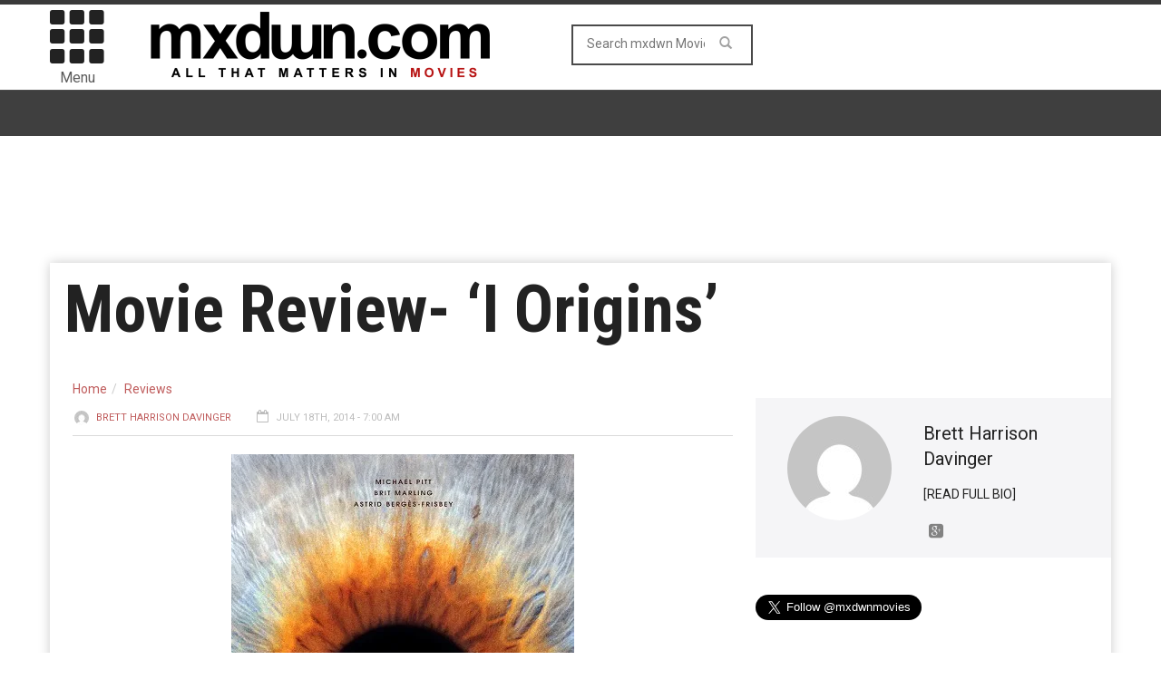

--- FILE ---
content_type: text/html; charset=utf-8
request_url: https://www.google.com/recaptcha/api2/aframe
body_size: 272
content:
<!DOCTYPE HTML><html><head><meta http-equiv="content-type" content="text/html; charset=UTF-8"></head><body><script nonce="DXGg8mDJDLjH40XyW_DSvQ">/** Anti-fraud and anti-abuse applications only. See google.com/recaptcha */ try{var clients={'sodar':'https://pagead2.googlesyndication.com/pagead/sodar?'};window.addEventListener("message",function(a){try{if(a.source===window.parent){var b=JSON.parse(a.data);var c=clients[b['id']];if(c){var d=document.createElement('img');d.src=c+b['params']+'&rc='+(localStorage.getItem("rc::a")?sessionStorage.getItem("rc::b"):"");window.document.body.appendChild(d);sessionStorage.setItem("rc::e",parseInt(sessionStorage.getItem("rc::e")||0)+1);localStorage.setItem("rc::h",'1764129238904');}}}catch(b){}});window.parent.postMessage("_grecaptcha_ready", "*");}catch(b){}</script></body></html>

--- FILE ---
content_type: application/javascript; charset=utf-8
request_url: https://fundingchoicesmessages.google.com/f/AGSKWxW7ro1Q1q6_nXqQ3gpEmM70VtdN0MHJyXD4vXkMsQ3DDdC84WnbeyS0MEkgKxNGArsqgM6lHg4cIg0pk6-o0sRAEhLGWEnhYiziqACwW3Np-GxY6D-CrPJWBoFFStMv0TE_8wr82V09xwLKtsEHDN0OsG7VYxwZVkoYWZ0KI3Ps7YOrUBkF2-qtRQs=/_/webad?/ads/header_.ads5-/geo_banner.htm?/ajs?zoneid=
body_size: -1289
content:
window['4ac071fd-42ff-4b46-b473-a40fbfc3bae4'] = true;